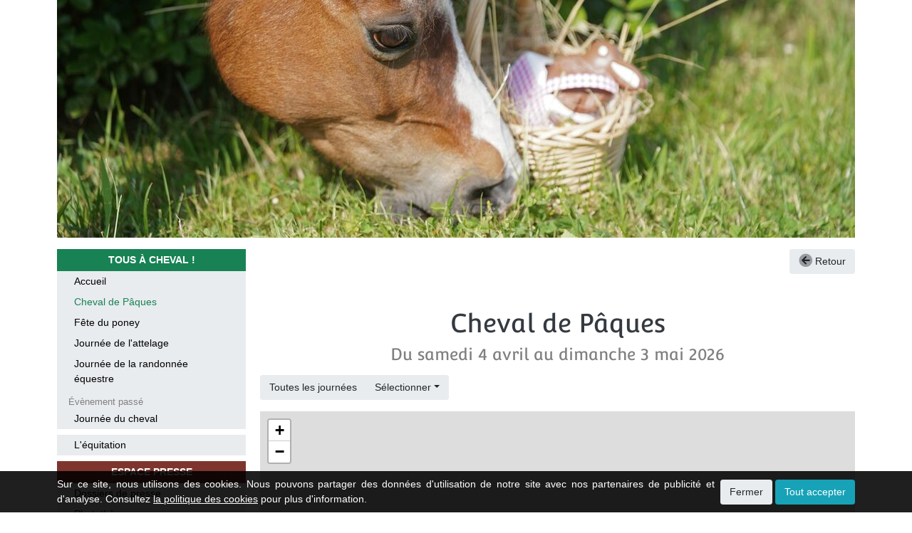

--- FILE ---
content_type: text/html
request_url: https://tousacheval.ffe.com/cheval_paques/?cs=4.1cc9f8be4bef6c7a2681f174cad3f6bcb61e2ed4fdd467e9e69a7d6b1327aeebf7321cfacc680e45b7c69765a5327eb24dd3f8f7f61e7b1354fdbe5ead6085c254e7
body_size: 5806
content:
  <!DOCTYPE html PUBLIC "-//W3C//DTD XHTML 1.0 Transitional//EN" "http://www.w3.org/TR/xhtml1/DTD/xhtml1-transitional.dtd">
<html>
    <head>
      <meta content="width=device-width, initial-scale=1" name="viewport" />
      <meta charset="utf-8" />
      <title>
        Tous à cheval - Cheval de Pâques : inscrits
      </title>
      <link href="/img/favicone.png" rel="icon" type="image/ico" />
      <link href="https://scontent-01.ffe.com/fontawesome/5.12.0/fontawesome-all.min.css" rel="stylesheet" type="text/css" />
      <link href="/css/6/tac.css" rel="stylesheet" type="text/css" />
      <link href="/css/6/leaflet.css" rel="stylesheet" type="text/css" />
      <link href="/css/6/markercluster.css" rel="stylesheet" type="text/css" />
      <script src="/js/jquery-3.5.1.min.js" type="text/javascript">
      </script>
      <script src="/js/bootstrap.bundle.min.js" type="text/javascript">
      </script>
      <script src="/js/main.js" type="text/javascript">
      </script>
      <script src="/js/leaflet.js" type="text/javascript">
      </script>
      <script src="/js/leaflet-providers.js" type="text/javascript">
      </script>
      <script src="/js/leaflet.markercluster.js" type="text/javascript">
      </script>
    </head>
    <body class="cheval_paques">
      <div class="container-md mb-2 mb-md-3" id="header">
        <div class="deroule-menu d-md-none p-2" onclick="jQuery('#main-menu, #header .img').toggleClass('d-none'); jQuery('i', jQuery(this)).toggleClass('fa-times fa-bars')">
          <div class="d-flex justify-content-between flex-row-reverse">
            <div class="d-flex flex-column justify-content-around align-items-center">
              <i class="far fa-bars fa-lg fa-fw">
              </i>
              Menu
            </div>
            <img class="logo" src="/img/2021/logo_tousacheval.png" />
          </div>
        </div>
        <a class="img" href="./"><img src="./?cs=4.188d558951497cff5c139a75bdb7b766a3e514ba291cf13e144aeaf44fb9f6bbb91052dec9b043239fea0cd06e0c8385b4bd" /></a>
      </div>
      <div class="container">
        <div class="row">
          <div class="col-md-3 side">
            <div class="d-none d-md-block" id="main-menu">
              <div class="bloc-menu mb-2 tous">
                <div class="titre">
                  TOUS À CHEVAL !
                </div>
                <ul class="menu">
                  <li>
                    <div class="d-flex justify-content-between align-items-stretch">
                      <a class="py-1 px-4 px-md-2 px-lg-4 w-100" href="/accueil/">Accueil</a>
                    </div>
                  </li>
                  <li class="sel">
                    <div class="d-flex justify-content-between align-items-stretch">
                      <a class="py-1 px-4 px-md-2 px-lg-4 w-100" href="/cheval_paques/">Cheval de Pâques</a>
                    </div>
                  </li>
                  <li>
                    <div class="d-flex justify-content-between align-items-stretch">
                      <a class="py-1 px-4 px-md-2 px-lg-4 w-100" href="/fete_poney/">Fête du poney</a>
                    </div>
                  </li>
                  <li>
                    <div class="d-flex justify-content-between align-items-stretch">
                      <a class="py-1 px-4 px-md-2 px-lg-4 w-100" href="/journee_attelage/">Journée de l'attelage</a>
                    </div>
                  </li>
                  <li>
                    <div class="d-flex justify-content-between align-items-stretch">
                      <a class="py-1 px-4 px-md-2 px-lg-4 w-100" href="/journee_randonnee/">Journée de la randonnée équestre</a>
                    </div>
                  </li>
                  <li class="header pt-2 px-3 px-md-1 px-lg-3">
                    Évènement passé
                  </li>
                  <li>
                    <div class="d-flex justify-content-between align-items-stretch">
                      <a class="py-1 px-4 px-md-2 px-lg-4 w-100" href="/journee_cheval/">Journée du cheval</a>
                    </div>
                  </li>
                </ul>
              </div>
              <div class="bloc-menu mb-2 tous">
                <ul class="menu">
                  <li>
                    <div class="d-flex justify-content-between align-items-stretch">
                      <a class="py-1 px-4 px-md-2 px-lg-4 w-100" href="/./?cs=4.a591963b52f4805026d83394848706fba6b56607821b9535b3138aa1a6104d8733c7">L'&eacute;quitation</a>
                    </div>
                  </li>
                </ul>
              </div>
              <div class="bloc-menu mb-2 presse">
                <div class="titre">
                  ESPACE PRESSE
                </div>
                <ul class="menu">
                  <li>
                    <div class="d-flex justify-content-between align-items-stretch">
                      <a class="py-1 px-4 px-md-2 px-lg-4 w-100" href="/./?cs=4.aa9a825508fb6fbcd1b8cdd129c3c3ae894001f748f48c9008e4e4c2e16a463b29c0">Dossiers de presse</a>
                    </div>
                  </li>
                  <li>
                    <div class="d-flex justify-content-between align-items-stretch">
                      <a class="py-1 px-4 px-md-2 px-lg-4 w-100" href="https://www.flickr.com/photos/ffequitation/albums/" target="_blank">Photothèque</a>
                    </div>
                  </li>
                </ul>
              </div>
              <div class="bloc-menu mb-2 adherent">
                <div class="titre">
                  ESPACE CLUB ADHÉRENT
                </div>
                <ul class="menu">
                  <li>
                    <div class="d-flex justify-content-between align-items-stretch">
                      <a class="py-1 px-4 px-md-2 px-lg-4 w-100" href="/./?cs=4.b98bd8d6f6657bd74037b618b0779549df59">Connexion</a>
                    </div>
                  </li>
                  <li>
                    <div class="d-flex justify-content-between align-items-stretch">
                      <a class="py-1 px-4 px-md-2 px-lg-4 w-100" href="/./?cs=4.b98bd8d6f6657bd74037b618b0779549df59">Inscription</a>
                    </div>
                  </li>
                </ul>
              </div>
              <div class="card border border-primary mt-4">
                <div class="card-body px-4 py-2">
                  <h5 class="text-primary">
                    Suivez la FFE sur les réseaux sociaux
                  </h5>
                  <a class="d-block py-1 text-primary" href="https://www.facebook.com/FFEquitation" target="_blank"><i class=" fa-fw"></i> Facebook</a>
                  <a class="d-block py-1 text-primary" href="https://twitter.com/FFEquitation" target="_blank"><i class=" fa-fw"></i> Twitter</a>
                  <a class="d-block py-1 text-primary" href="https://www.instagram.com/ffequitation" target="_blank"><i class=" fa-fw"></i> Instagram</a>
                  <a class="d-block py-1 text-primary" href="https://www.tiktok.com/@ffequitation" target="_blank"><i class=" fa-fw"></i> Tiktok</a>
                  <a class="d-block py-1 text-primary" href="https://www.youtube.com/channel/UCQ1sDznskCw7x0sQ_PgU77w" target="_blank"><i class=" fa-fw"></i> Youtube</a>
                </div>
              </div>
            </div>
          </div>
          <div class="col-md-9 page manif_lst_inscrit">
            <div class="text-right mb-3">
              <a class="btn btn-light" href="/cheval_paques"><i class="fad fa-arrow-circle-left fa-lg"></i> Retour</a>
            </div>
            <h1 class="text-center mt-5">
              Cheval de Pâques
            </h1>
            <h2 class="text-center mb-3">
              <small class="text-body">
                Du samedi 4 avril au dimanche 3 mai 2026
              </small>
            </h2>
            <i class="far fa-circle-notch fa-spin fa-lg float-right" id="throbber-filtres" style="display:none">
            </i>
            <div id="filtres">
            </div>
            <div class="map-box" id="map-inscrits">
              <div class="map" id="map" style="width:100%;height:600px">
              </div>
              <div class="throbber-map" style="display:none">
                <i class="far fa-circle-notch fa-spin fa-2x">
                </i>
              </div>
            </div>
            <div id="modele-infos" style="display:none">
              <h5 class="nom text-center border-bottom">
              </h5>
              <div class="adr mb-2">
              </div>
              <div class="journees mb-2" style="display:none">
                <span class="texte"></span>
              </div>
              <div class="d-flex justify-content-between mb-2">
                <div class="tel mr-1">
                </div>
                <a class="web ml-1" href="" target="_blank">Visiter le site</a>
              </div>
              <div class="d-flex justify-content-between mb-2">
                <a class="fiche btn btn-primary btn-sm flex-fill mr-1">Voir le programme</a>
                <a class="contact btn btn-secondary btn-sm flex-fill ml-1">Contacter</a>
              </div>
            </div>
            <div class="row" id="lst-inscrits">
            </div>
            <div id="modele-item-lst" style="display:none">
              <div class="col-sm-6 d-flex">
                <div class="card border-dark mt-3 flex-fill">
                  <div class="card-header bg-dark d-flex justify-content-between align-items-center">
                    <h5 class="nom card-title text-white mb-0">
                    </h5>
                  </div>
                  <div class="card-body">
                    <div class="adr mb-2">
                    </div>
                    <div class="d-flex justify-content-between">
                      <div class="tel mr-1">
                      </div>
                      <div>
                        <a class="web ml-1" href="" target="_blank">Visiter le site</a>
                      </div>
                    </div>
                    <div class="journees mt-2" style="display:none">
                      <span class="texte"></span>
                    </div>
                  </div>
                  <div class="card-footer text-right">
                    <a class="fiche btn btn-primary btn-sm flex-fill mr-1">Voir le programme</a>
                    <a class="contact btn btn-secondary btn-sm flex-fill ml-1">Contacter</a>
                  </div>
                </div>
              </div>
            </div>
            <script>
              var idStore = 'lst-inscrits';
                                var dataStorage = {};
                                var map;
                                var markers;
function setFiltre(par) {
                                    if (dataStorage === undefined) dataStorage = {};
                                    if ('multi' in par) {
                                        if (dataStorage[par.cle] === undefined) dataStorage[par.cle] = [];
                                        let iVal = dataStorage[par.cle].indexOf(par.valeur);
                                        if (iVal > -1) {
                                            dataStorage[par.cle].splice(iVal, 1);
                                        } else {
                                            dataStorage[par.cle].push(par.valeur);
                                        }
                                        if (dataStorage[par.cle].length == 0) delete dataStorage[par.cle];
                                    } else {
                                        if (dataStorage[par.cle] !== undefined) {
                                            delete dataStorage[par.cle];
                                        } else {
                                            dataStorage[par.cle] = par.valeur;
                                        }
                                    }
                                    selFiltres(dataStorage);
                                    majInscrits();
                                }
function delFiltre(par) {
                                    jQuery('.filtre[data-filtre='+par.cle+'] .btn').removeClass('btn-success').addClass('btn-light');
                                    if (dataStorage !== undefined) delete dataStorage[par.cle];
                                    selFiltres(dataStorage);
                                    majInscrits();
                                }
function selFiltres(dataStorage) {
                                  $.ajax({
beforeSend: function(jqXHR, settings) {
$('#throbber-filtres').show();
},
success: function(data) {data = $(data).children();
$('#filtres').html(data);
},
complete: function(jqXHR, textStatus) {
$('#throbber-filtres').hide();
},
data: {'filtres': JSON.stringify(dataStorage)},
url: './?cs=4.d7c76c9b2f569bbc243c27c18e6897ebb5adaa0c4f03a5a2b6bd9561a17fc658c35fcf5c3c95655c32eaead916dc9253585cc531db913194a6a700ed0c8e97fc2db3',
dataType: 'html'
});
                                }
function majInscrits() {
                                    sessionStoreData({idStore: idStore, data: dataStorage});
                                    let inputData = {};
                                    if (dataStorage !== undefined) inputData = jQuery.extend(true, {}, dataStorage);
                                    jQuery.each(dataStorage, function(k, v) {
                                        inputData[k] = JSON.stringify(v);
                                    });
                                  $.ajax({
beforeSend: function(jqXHR, settings) {
jQuery('#map-inscrits .throbber-map').show();
},
success: function(data) {

clearInscrits();
                                                                 populateMap(data.inscrits);
                                                                 populateLst(data.inscrits);},
complete: function(jqXHR, textStatus) {
jQuery('#map-inscrits .throbber-map').hide()
},
data: inputData,
dataType: 'json',
url: './?cs=4z.[base64]'
});
                                }
function initMap() {
                                    if (map != undefined) return false;
                                    map = L.map('map', { zoom: 9, center: L.latLng(48.83702036396709,2.327291203008258), scrollWheelZoom: false });
                                    L.tileLayer.provider('OpenStreetMap.HOT').addTo(map);
                                    markers = new L.MarkerClusterGroup({maxClusterRadius: 50}).addTo(map);
                                    saveArea();
                                }
function saveArea() {
                                    let mapBounds = map.getBounds();
                                    dataStorage.area = [ mapBounds.getSouthWest(), mapBounds.getNorthEast() ];
                                }
function clearInscrits() {
                                    markers.clearLayers();
                                    jQuery('#lst-inscrits').html('');
                                }
function htmlInscrit(inscrit, elem) {
                                    jQuery('.nom', elem).html(inscrit.nom);
                                    jQuery('.adr', elem).html(inscrit.adr.join('<br/>'));
                                    jQuery('.tel', elem).html(inscrit.tel);
                                    if (inscrit.web !== undefined) {
                                        jQuery('.web', elem).attr('href', inscrit.web.href);
                                    } else {
                                        jQuery('.web', elem).remove();
                                    }
                                    if ('jours' in inscrit) jQuery('.journees', elem).html('Journée'+(inscrit.jours.length > 1 ? 's' : '')+' : '+inscrit.jours.join(', ')).show();
                                    jQuery('a.fiche', elem).attr('href', inscrit.url_fiche);
                                    jQuery('a.contact', elem).attr('href', inscrit.url_contact);
                                    jQuery('.display-uid .text-uid', elem).html(inscrit.uid);
                                    jQuery('.display-uid [data-toggle=modal]', elem).attr('uid', inscrit.uid);
                                }
function populateMap(inscrits) {
                                    jQuery.each(inscrits, function(i, inscrit) {
                                        let coord = L.latLng(inscrit.lat, inscrit.lng);
                                        if (coord == null) return;
                                        let icone = L.icon({iconUrl: '/img/map/marker-icon-club.png', iconSize: [24, 32], iconAnchor: [12, 32], popupAnchor: [0, -16]});
                                        let marker = L.marker(coord, {icon: icone});
                                        markers.addLayer(marker);
                                        let infos = jQuery('#modele-infos').clone().removeAttr('id').show();
                                        htmlInscrit(inscrit, infos);
                                        marker.bindPopup(infos.prop('outerHTML'));
                                    });
                                }
function populateLst(inscrits) {
                                    jQuery.each(inscrits, function(i, inscrit) {
                                        let infos = jQuery('#modele-item-lst').children().clone();
                                        htmlInscrit(inscrit, infos);
                                        infos.appendTo('#lst-inscrits');
                                    });
                                }
jQuery(function() {
                                    dataStorage = sessionRestoreData({idStore: idStore});
                                    initMap();
                                    selFiltres(dataStorage);
                                    majInscrits();
                                    map.on('click', function() {
                                        if (map.scrollWheelZoom.enabled()) {
                                            map.scrollWheelZoom.disable();
                                        } else {
                                            map.scrollWheelZoom.enable();
                                        }
                                    }).on('zoomend', function() {
                                        saveArea();
                                        majInscrits();
                                    }).on('dragend', function() {
                                        saveArea();
                                        majInscrits();
                                    });
                                });
            </script>
          </div>
        </div>
        <div class="border-top mt-5 pt-3" id="pied">
          <div class="d-lg-flex justify-content-between">
            <div class="row">
              <div class="col-6 col-sm mb-3 mb-md-0">
                <div class="cible mb-1">
                  TOUS À CHEVAL !
                </div>
                <a class="d-block my-1" href="/accueil/">Accueil</a>
                <a class="d-block my-1" href="/cheval_paques/">Cheval de Pâques</a>
                <a class="d-block my-1" href="/fete_poney/">Fête du poney</a>
                <a class="d-block my-1" href="/journee_attelage/">Journée de l'attelage</a>
                <a class="d-block my-1" href="/journee_randonnee/">Journée de la randonnée équestre</a>
                <a class="d-block my-1" href=""></a>
                <a class="d-block my-1" href="/journee_cheval/">Journée du cheval</a>
              </div>
              <div class="col-6 col-sm mb-3 mb-md-0">
                <div class="d-none d-lg-block">
                  &nbsp;
                </div>
                <a class="d-block my-1" href="/./?cs=4.a591963b52f4805026d83394848706fba6b56607821b9535b3138aa1a6104d8733c7">L'&eacute;quitation</a>
              </div>
              <div class="col-6 col-sm mb-3 mb-md-0">
                <div class="cible mb-1">
                  ESPACE PRESSE
                </div>
                <a class="d-block my-1" href="/./?cs=4.aa9a825508fb6fbcd1b8cdd129c3c3ae894001f748f48c9008e4e4c2e16a463b29c0">Dossiers de presse</a>
                <a class="d-block my-1" href="https://www.flickr.com/photos/ffequitation/albums/">Photothèque</a>
              </div>
              <div class="col-6 col-sm mb-3 mb-md-0">
                <div class="cible mb-1">
                  ESPACE CLUB ADHÉRENT
                </div>
                <a class="d-block my-1" href="/./?cs=4.b98bd8d6f6657bd74037b618b0779549df59">Connexion</a>
                <a class="d-block my-1" href="/./?cs=4.b98bd8d6f6657bd74037b618b0779549df59">Inscription</a>
              </div>
            </div>
            <div class="mx-lg-2 my-2 my-lg-0 d-sm-flex flex-lg-column">
              <div class="d-none d-lg-block">
                &nbsp;
              </div>
              <a class="d-block my-1 mr-sm-2 mr-lg-0" href="/cgu">CGU</a>
              <a class="d-block my-1 mr-sm-2 mr-lg-0" href="/mentions-legales">Mentions légales</a>
              <a class="d-block my-1 mr-sm-2 mr-lg-0" href="https://www.ffe.com/rgpd" target="_blank">Politique de confidentialité</a>
            </div>
            <div class="d-flex align-items-center my-5 my-md-0">
              <img class="img-fluid" src="/img/logo-ffe.png" style="max-height: 60px" />
            </div>
          </div>
          <div class="credit text-center my-3">
            Un service proposé par la &copy;Fédération Française d'Équitation / 
            <a href="http://sports.eii.fr" target="_blank">D&eacute;veloppement &amp; h&eacute;bergement <span style="border-bottom:1px solid #8DC73F;">SAS</span><img alt="E2I" src="/img/logo-e2i-sports.png" style="margin:0 3px; vertical-align:middle;" /></a>
          </div>
        </div>
      </div>
      <script>
        function localStoreData(par) { return storeData(jQuery.extend({}, par, {location: 'local'})); }
        function sessionStoreData(par) { return storeData(jQuery.extend({}, par, {location: 'session'})); }
        function storeData(par) {
                     if (par.location == 'local' && localStorage) {
                         localStorage.setItem(par.idStore, JSON.stringify(par.data));
                     } else if (par.location == 'session' && sessionStorage) {
                         sessionStorage.setItem(par.idStore, JSON.stringify(par.data));
                     }
                 }
        function localAddData(par) { return addData(jQuery.extend({}, par, {location: 'local'})); }
        function sessionAddData(par) { return addData(jQuery.extend({}, par, {location: 'session'})); }
        function addData(par) {
                     var data = restoreData({location: par.location, idStore: par.idStore});
                     data[par.cle] = par.valeur;
                     storeData({location: par.location, idStore: par.idStore, data: data});
                 }
        function localDelData(par) { return delData(jQuery.extend({}, par, {location: 'local'})); }
        function sessionDelData(par) { return delData(jQuery.extend({}, par, {location: 'session'})); }
        function delData(par) {
                     var data = restoreData({location: par.location, idStore: par.idStore});
                     delete data[par.cle];
                     storeData({location: par.location, idStore: par.idStore, data: data});
                 }
        function localRemoveData(par) { return removeData(jQuery.extend({}, par, {location: 'local'})); }
        function sessionRemoveData(par) { return removeData(jQuery.extend({}, par, {location: 'session'})); }
        function removeData(par) {
                     if (par.location == 'local' && localStorage) {
                         localStorage.removeItem(par.idStore);
                     } else if (par.location == 'session' && sessionStorage) {
                         sessionStorage.removeItem(par.idStore);
                     }
                 }
        function localRestoreData(par) { return restoreData(jQuery.extend({}, par, {location: 'local'})); }
        function sessionRestoreData(par) { return restoreData(jQuery.extend({}, par, {location: 'session'})); }
        function restoreData(par) {
                     var data;
                     if (par.location == 'local' && localStorage) {
                         data = localStorage.getItem(par.idStore);
                     } else if (par.location == 'session' && sessionStorage) {
                         data = sessionStorage.getItem(par.idStore);
                     }
                     return (data) ? JSON.parse(data) : {};
                 }
      </script>
      <script>
        function cookiesOk(niveau) {
                               localAddData({idStore: 'useCookies', cle: 'ok', valeur: 1});
                               localAddData({idStore: 'useCookies', cle: 'expire', valeur: '20260131174810'});
                               localAddData({idStore: 'useCookies', cle: 'niveau', valeur: niveau});
                               jQuery('#ask-cookies').remove();
                               getScripts();
                          }
function getScripts(dataCookies) {
                              if (dataCookies === undefined) dataCookies = localRestoreData({idStore: 'useCookies'});
                              if (dataCookies.niveau) {
                                  $.ajax({
success: function(data) {data = $(data).children();
jQuery('head').append(data);
},
data: {'niveau': dataCookies.niveau},
dataType: 'html',
url: './?cs=4.d1c7ee89b00024611f31ce1092eb5682f9601a3ce9371c4af3ec7977fb81bf41a28adb2078baaf66e400126a0faf38404160'
});
                              }
                          }
jQuery(function() {
                              var dataCookies = localRestoreData({idStore: 'useCookies'});
                              if ('ok' in dataCookies && 'expire' in dataCookies && dataCookies.expire < 20260124174810) {
localDelData({idStore: 'useCookies', cle: 'ok'});
localDelData({idStore: 'useCookies', cle: 'expire'});
dataCookies = localRestoreData({idStore: 'useCookies'});
                              }
                              if (!('ok' in dataCookies)) {
                                  jQuery('body').append(jQuery('<div class="w-100 py-2" id="ask-cookies" style="display:none"><div class="container d-md-flex align-items-center"><div class="text-justify mr-2">Sur ce site, nous utilisons des cookies. Nous pouvons partager des données d\'utilisation de notre site avec nos partenaires de publicité et d\'analyse. Consultez <a class="text-white" href="https://www.ffe.com/Gestion-des-cookies" style="text-decoration:underline" target="_blank">la politique des cookies</a> pour plus d\'information.</div><div class="ml-auto mt-1 mt-md-0 text-nowrap"><a class="btn btn-light" onclick="cookiesOk(1)">Fermer</a><a class="btn btn-info ml-1" onclick="cookiesOk(2)">Tout accepter</a></div></div></div>').slideDown());
                                  if (!('niveau' in dataCookies)) dataCookies = localAddData({idStore: 'useCookies', cle: 'niveau', valeur: 1});
                              }
                              getScripts(dataCookies);
                          })
      </script>
      <script>
        jQuery(function() {
jQuery('table').each(function(index) {
                                                if (jQuery(this)[0].hasAttribute('width') && jQuery(this).closest('.cms-contenu').length >= 1) {
                                                    jQuery(this).wrap('<div class="table-responsive no-border"></div>').addClass('table');
                                                }
                                             });
})
      </script>
    </body>
  </html>


--- FILE ---
content_type: text/css
request_url: https://tousacheval.ffe.com/css/6/markercluster.css
body_size: 904
content:
@font-face {
  font-family: "Convergence";
  src: url("/font/Convergence-Regular.ttf") format("truetype"); }
.marker-cluster-small {
  background-color: rgba(0, 98, 209, 0.6); }
.marker-cluster-small div {
  background-color: rgba(0, 74, 158, 0.6);
  color: #fff; }

.marker-cluster-medium {
  background-color: rgba(0, 46, 209, 0.6); }
.marker-cluster-medium div {
  background-color: rgba(0, 35, 158, 0.6);
  color: #fff; }

.marker-cluster-large {
  background-color: rgba(7, 0, 209, 0.6); }
.marker-cluster-large div {
  background-color: rgba(5, 0, 158, 0.6);
  color: #fff; }

.marker-cluster {
  background-clip: padding-box;
  border-radius: 20px; }
.marker-cluster div {
  width: 30px;
  height: 30px;
  margin-left: 5px;
  margin-top: 5px;
  text-align: center;
  border-radius: 15px;
  font: 12px "Helvetica Neue", Arial, Helvetica, sans-serif; }
.marker-cluster span {
  line-height: 30px; }


--- FILE ---
content_type: text/xml
request_url: https://tousacheval.ffe.com/cheval_paques/?cs=4.d7c76c9b2f569bbc243c27c18e6897ebb5adaa0c4f03a5a2b6bd9561a17fc658c35fcf5c3c95655c32eaead916dc9253585cc531db913194a6a700ed0c8e97fc2db3&filtres=%7B%22area%22%3A%5B%7B%22lat%22%3A48.29233063405986%2C%22lng%22%3A1.1810302734375002%7D%2C%7B%22lat%22%3A49.37700835542547%2C%22lng%22%3A3.4744262695312504%7D%5D%7D
body_size: 543
content:
<div><div class="mb-3"><div class="btn-group filtre" data-filtre="ournee"><button class="btn btn-light tous" onclick="delFiltre({cle: 'journee'})" type="button">Toutes les journées</button><div class="dropdown btn-group"><button class="btn dropdown-toggle btn-light" data-toggle="dropdown" type="button">Sélectionner</button><ul class="dropdown-menu"><li class="dropdown-item pointer" data-val="44935049" onclick="setFiltre({multi: 1, cle: 'journee', valeur: '44935049'})">04/04/2026</li><li class="dropdown-item pointer" data-val="44935050" onclick="setFiltre({multi: 1, cle: 'journee', valeur: '44935050'})">05/04/2026</li><li class="dropdown-item pointer" data-val="44935051" onclick="setFiltre({multi: 1, cle: 'journee', valeur: '44935051'})">06/04/2026</li><li class="dropdown-item pointer" data-val="44935052" onclick="setFiltre({multi: 1, cle: 'journee', valeur: '44935052'})">07/04/2026</li><li class="dropdown-item pointer" data-val="44935053" onclick="setFiltre({multi: 1, cle: 'journee', valeur: '44935053'})">08/04/2026</li><li class="dropdown-item pointer" data-val="44935054" onclick="setFiltre({multi: 1, cle: 'journee', valeur: '44935054'})">09/04/2026</li><li class="dropdown-item pointer" data-val="44935055" onclick="setFiltre({multi: 1, cle: 'journee', valeur: '44935055'})">10/04/2026</li><li class="dropdown-item pointer" data-val="44935056" onclick="setFiltre({multi: 1, cle: 'journee', valeur: '44935056'})">11/04/2026</li><li class="dropdown-item pointer" data-val="44935057" onclick="setFiltre({multi: 1, cle: 'journee', valeur: '44935057'})">12/04/2026</li><li class="dropdown-item pointer" data-val="44935058" onclick="setFiltre({multi: 1, cle: 'journee', valeur: '44935058'})">13/04/2026</li><li class="dropdown-item pointer" data-val="44935059" onclick="setFiltre({multi: 1, cle: 'journee', valeur: '44935059'})">14/04/2026</li><li class="dropdown-item pointer" data-val="44935060" onclick="setFiltre({multi: 1, cle: 'journee', valeur: '44935060'})">15/04/2026</li><li class="dropdown-item pointer" data-val="44935061" onclick="setFiltre({multi: 1, cle: 'journee', valeur: '44935061'})">16/04/2026</li><li class="dropdown-item pointer" data-val="44935062" onclick="setFiltre({multi: 1, cle: 'journee', valeur: '44935062'})">17/04/2026</li><li class="dropdown-item pointer" data-val="44935063" onclick="setFiltre({multi: 1, cle: 'journee', valeur: '44935063'})">18/04/2026</li><li class="dropdown-item pointer" data-val="44935064" onclick="setFiltre({multi: 1, cle: 'journee', valeur: '44935064'})">19/04/2026</li><li class="dropdown-item pointer" data-val="44935065" onclick="setFiltre({multi: 1, cle: 'journee', valeur: '44935065'})">20/04/2026</li><li class="dropdown-item pointer" data-val="44935066" onclick="setFiltre({multi: 1, cle: 'journee', valeur: '44935066'})">21/04/2026</li><li class="dropdown-item pointer" data-val="44935067" onclick="setFiltre({multi: 1, cle: 'journee', valeur: '44935067'})">22/04/2026</li><li class="dropdown-item pointer" data-val="44935068" onclick="setFiltre({multi: 1, cle: 'journee', valeur: '44935068'})">23/04/2026</li><li class="dropdown-item pointer" data-val="44935069" onclick="setFiltre({multi: 1, cle: 'journee', valeur: '44935069'})">24/04/2026</li><li class="dropdown-item pointer" data-val="44935070" onclick="setFiltre({multi: 1, cle: 'journee', valeur: '44935070'})">25/04/2026</li><li class="dropdown-item pointer" data-val="44935071" onclick="setFiltre({multi: 1, cle: 'journee', valeur: '44935071'})">26/04/2026</li><li class="dropdown-item pointer" data-val="44935072" onclick="setFiltre({multi: 1, cle: 'journee', valeur: '44935072'})">27/04/2026</li><li class="dropdown-item pointer" data-val="44935073" onclick="setFiltre({multi: 1, cle: 'journee', valeur: '44935073'})">28/04/2026</li><li class="dropdown-item pointer" data-val="44935074" onclick="setFiltre({multi: 1, cle: 'journee', valeur: '44935074'})">29/04/2026</li><li class="dropdown-item pointer" data-val="44935075" onclick="setFiltre({multi: 1, cle: 'journee', valeur: '44935075'})">30/04/2026</li><li class="dropdown-item pointer" data-val="44935076" onclick="setFiltre({multi: 1, cle: 'journee', valeur: '44935076'})">01/05/2026</li><li class="dropdown-item pointer" data-val="44935077" onclick="setFiltre({multi: 1, cle: 'journee', valeur: '44935077'})">02/05/2026</li><li class="dropdown-item pointer" data-val="44935078" onclick="setFiltre({multi: 1, cle: 'journee', valeur: '44935078'})">03/05/2026</li></ul></div></div></div></div>